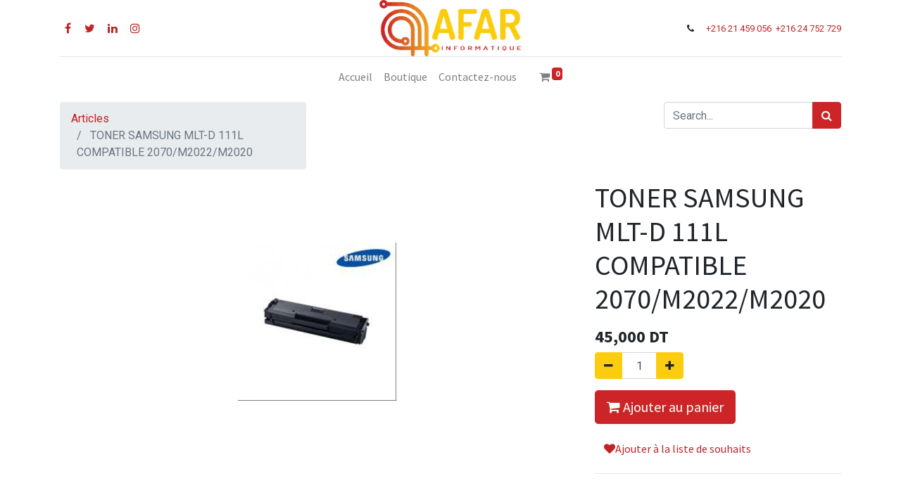

--- FILE ---
content_type: text/html; charset=utf-8
request_url: https://www.afarinformatique.shop/shop/toner-samsung-mlt-d-111l-compatible-2070-m2022-m2020-648
body_size: 6575
content:

  
  
  
  <!DOCTYPE html>
        
        
            
        
    <html lang="fr-FR" data-website-id="1" data-oe-company-name="RecyPlus">
            
        
            
            
            
            
                
            
        
        
    <head>
                <meta charset="utf-8"/>
                <meta http-equiv="X-UA-Compatible" content="IE=edge,chrome=1"/>
    <meta name="viewport" content="width=device-width, initial-scale=1, user-scalable=no"/>
        <meta name="generator" content="Odoo"/>
        
        
        
            
            
            
        
        
        
            
            
            
                
                    
                        <meta property="og:type" content="website"/>
                    
                
                    
                        <meta property="og:title" content="TONER SAMSUNG MLT-D 111L COMPATIBLE 2070/M2022/M2020"/>
                    
                
                    
                        <meta property="og:site_name" content="RecyPlus"/>
                    
                
                    
                        <meta property="og:url" content="https://www.afarinformatique.shop/shop/toner-samsung-mlt-d-111l-compatible-2070-m2022-m2020-648"/>
                    
                
                    
                        <meta property="og:image" content="https://www.afarinformatique.shop/web/image/product.template/648/image_1024?unique=493d8f8"/>
                    
                
                    
                        <meta property="og:description"/>
                    
                
            
            
            
                
                    <meta name="twitter:card" content="summary_large_image"/>
                
                    <meta name="twitter:title" content="TONER SAMSUNG MLT-D 111L COMPATIBLE 2070/M2022/M2020"/>
                
                    <meta name="twitter:image" content="https://www.afarinformatique.shop/web/image/product.template/648/image_1024?unique=493d8f8"/>
                
                    <meta name="twitter:description"/>
                
            
        

        
            
            
        
        <link rel="canonical" href="https://afarinformatique.shop/shop/toner-samsung-mlt-d-111l-compatible-2070-m2022-m2020-648"/>

        <link rel="preconnect" href="https://fonts.gstatic.com/" crossorigin=""/>
    
  

                <title> TONER SAMSUNG MLT-D 111L COMPATIBLE 2070/M2022/M2020 | AFAR </title>
                <link type="image/x-icon" rel="shortcut icon" href="/web/image/website/1/favicon?unique=8b006e9"/>
    <link rel="preload" href="/web/static/lib/fontawesome/fonts/fontawesome-webfont.woff2?v=4.7.0" as="font" crossorigin=""/>
    <link type="text/css" rel="stylesheet" href="/web/content/8290-f4dd303/1/web.assets_common.css" data-asset-xmlid="web.assets_common" data-asset-version="f4dd303"/>
    <link type="text/css" rel="stylesheet" href="/web/content/8291-b9c879a/1/web.assets_frontend.css" data-asset-xmlid="web.assets_frontend" data-asset-version="b9c879a"/>
        
    
  

                <script id="web.layout.odooscript" type="text/javascript">
                    var odoo = {
                        csrf_token: "2e615301aa6be9e5681893c9e3efe79f53668ad0o1800563288",
                        debug: "",
                    };
                </script>
    <script type="text/javascript">
                odoo.session_info = {"is_admin": false, "is_system": false, "is_website_user": true, "user_id": false, "is_frontend": true, "translationURL": "/website/translations", "cache_hashes": {"translations": "a7ce9af830da9bb45fb689aa7114734f51d8f774"}};
                if (!/(^|;\s)tz=/.test(document.cookie)) {
                    const userTZ = Intl.DateTimeFormat().resolvedOptions().timeZone;
                    document.cookie = `tz=${userTZ}; path=/`;
                }
            </script>
    <script defer="defer" type="text/javascript" src="/web/content/529-a9e7572/1/web.assets_common_minimal_js.js" data-asset-xmlid="web.assets_common_minimal_js" data-asset-version="a9e7572"></script>
    <script defer="defer" type="text/javascript" src="/web/content/530-9ad155a/1/web.assets_frontend_minimal_js.js" data-asset-xmlid="web.assets_frontend_minimal_js" data-asset-version="9ad155a"></script>
    
        
    
    <script defer="defer" type="text/javascript" data-src="/web/content/8293-489023e/1/web.assets_common_lazy.js" data-asset-xmlid="web.assets_common_lazy" data-asset-version="489023e"></script>
    <script defer="defer" type="text/javascript" data-src="/web/content/8294-34488a6/1/web.assets_frontend_lazy.js" data-asset-xmlid="web.assets_frontend_lazy" data-asset-version="34488a6"></script>
        
    
  

                
            
        
    </head>
            <body class="">
                
        
    
            
        <div id="wrapwrap" class="   ">
      <header id="top" data-anchor="true" data-name="Header" class="  o_header_standard">
        <nav data-name="Navbar" class="navbar navbar-expand-lg navbar-light flex-lg-column o_colored_level o_cc shadow-sm py-0">
            <div id="top_menu_container" class="container align-items-center flex-row flex-wrap">
                <div class="o_header_centered_logo">
                    <div class="oe_structure oe_structure_solo" id="oe_structure_header_vertical_1">
      <section class="s_text_block o_colored_level" data-snippet="s_text_block" data-name="Text">
        <div class="container">
          <div class="s_share no_icon_color" data-name="Social Media">
            <h6 class="s_share_title d-none">Suivez-nous</h6>
            <a href="/website/social/facebook" class="s_share_facebook" target="_blank">
              <i class="fa fa-facebook m-1" data-original-title="" title="" aria-describedby="tooltip167265"></i>
            </a>
            <a href="/website/social/twitter" class="s_share_twitter" target="_blank">
              <i class="fa fa-twitter m-1"></i>
            </a>
            <a href="/website/social/linkedin" class="s_share_linkedin" target="_blank">
              <i class="fa fa-linkedin m-1"></i>
            </a>
            <a href="/website/social/instagram" class="s_share_instagram" target="_blank">
              <i class="fa fa-instagram m-1" data-original-title="" title="" aria-describedby="tooltip242538"></i>
            </a>
          </div>
        </div>
      </section>
    </div>
  </div>
                
    <a href="/" class="navbar-brand logo m-0">
            <span role="img" aria-label="Logo of AFAR" title="AFAR"><img src="/web/image/website/1/logo/AFAR?unique=8b006e9" class="img img-fluid" alt="AFAR" loading="lazy"/></span>
        </a>
    
                <div class="o_header_centered_logo text-right">
                    <div class="oe_structure oe_structure_solo" id="oe_structure_header_vertical_2">
      <section class="s_text_block o_colored_level" data-snippet="s_text_block" data-name="Text">
        <div class="container">
          <small>
            <i class="fa fa-1x fa-fw fa-phone mr-2"></i>
            <font style="" class="text-o-color-1">&nbsp;+216</font>
          </small>
          <small>
            <a href="tel:+1 (650) 691-3277" data-original-title="" title="" aria-describedby="tooltip560448">21 459 056&nbsp;</a>
          </small>
          <small>
            <a href="tel:+1 (650) 691-3277" data-original-title="" title="" aria-describedby="tooltip560448">+216 24 752 729</a>
          </small>
        </div>
      </section>
    </div>
  </div>
                
    <button type="button" data-toggle="collapse" data-target="#top_menu_collapse" class="navbar-toggler my-3">
        <span class="navbar-toggler-icon o_not_editable"></span>
    </button>

                
                <div id="top_menu_collapse" class="collapse navbar-collapse flex-wrap">
                    <div class="oe_structure oe_structure_solo w-100" id="oe_structure_header_vertical_3">
            <section class="s_text_block" data-snippet="s_text_block" data-name="Text">
                <div class="container">
                    <div class="s_hr w-100 text-left pt0 pb0" data-name="Separator">
                        <hr class="w-100 mx-auto" style="border-top-width: 1px; border-top-style: solid; border-color: var(--300);"/>
                    </div>
                </div>
            </section>
        </div>
    
    <ul id="top_menu" class="nav navbar-nav o_menu_loading mx-auto">
        
                        
                        
                            
    
    <li class="nav-item">
        <a role="menuitem" href="/" class="nav-link ">
            <span>Accueil</span>
        </a>
    </li>
    

                        
                            
    
    <li class="nav-item">
        <a role="menuitem" href="/shop" class="nav-link ">
            <span>Boutique</span>
        </a>
    </li>
    

                        
                            
    
    <li class="nav-item">
        <a role="menuitem" href="/contactus" class="nav-link ">
            <span>Contactez-nous</span>
        </a>
    </li>
    

                        
            
        
        
        <li class="nav-item ml-lg-3 divider d-none"></li> <li class="o_wsale_my_cart  nav-item ml-lg-3">
            <a href="/shop/cart" class="nav-link">
                <i class="fa fa-shopping-cart"></i>
                
                <sup class="my_cart_quantity badge badge-primary" data-order-id="">0</sup>
            </a>
        </li>
    
            
        
        
            
        
        <li class="o_wsale_my_wish d-none nav-item ml-lg-3 o_wsale_my_wish_hide_empty">
            <a href="/shop/wishlist" class="nav-link">
                <i class="fa fa-1x fa-heart"></i>
                
                <sup class="my_wish_quantity o_animate_blink badge badge-primary">0</sup>
            </a>
        </li>
    
        
        
                        
                        
        
        
            
        
    
    
                    
    </ul>

                </div>
            </div>
        </nav>
    </header>
      <main>
        
            
        
    
    <div itemscope="itemscope" itemtype="http://schema.org/Product" id="wrap" class="js_sale ecom-zoomable zoomodoo-next">
      <section id="product_detail" class="container py-2 oe_website_sale " data-view-track="1">
        <div class="row">
          <div class="col-md-4">
            <ol class="breadcrumb">
              <li class="breadcrumb-item">
                <a class="" href="/shop">Articles</a>
              </li>
              
              <li class="breadcrumb-item active">
                <span>TONER SAMSUNG MLT-D 111L COMPATIBLE 2070/M2022/M2020</span>
              </li>
            </ol>
          </div>
          <div class="col-md-8">
            <div class="form-inline justify-content-end">
              
        
    <form method="get" class="o_wsale_products_searchbar_form o_wait_lazy_js " action="/shop">
                <div role="search" class="input-group">
        <input type="search" name="search" class="search-query form-control oe_search_box" data-limit="5" data-display-description="true" data-display-price="true" data-display-image="true" placeholder="Search..."/>
        <div class="input-group-append">
            <button type="submit" class="btn btn-primary oe_search_button" aria-label="Rechercher" title="Rechercher"><i class="fa fa-search"></i></button>
        </div>
    </div>

                <input name="order" type="hidden" class="o_wsale_search_order_by" value=""/>
                
            
            
        
            </form>
        
    
              
        
        <div class="dropdown d-none ml-2">
            
            <a role="button" href="#" class="dropdown-toggle btn btn-secondary" data-toggle="dropdown">
                Liste de prix publique
            </a>
            <div class="dropdown-menu" role="menu">
                
                    <a role="menuitem" class="dropdown-item" href="/shop/change_pricelist/1">
                        <span class="switcher_pricelist" data-pl_id="1">Liste de prix publique</span>
                    </a>
                
            </div>
        </div>
    
            </div>
          </div>
        </div>
        <div class="row">
          <div class="col-md-6 col-xl-8">
            
        
        <div id="o-carousel-product" class="carousel slide" data-ride="carousel" data-interval="0">
            <div class="carousel-outer position-relative">
                <div class="carousel-inner h-100">
                    
                        <div class="carousel-item h-100 active">
                            <div class="d-flex align-items-center justify-content-center h-100"><img src="/web/image/product.product/648/image_1024/TONER%20SAMSUNG%20MLT-D%20111L%20COMPATIBLE%202070-M2022-M2020?unique=3ee155d" itemprop="image" class="img img-fluid product_detail_img mh-100" alt="TONER SAMSUNG MLT-D 111L COMPATIBLE 2070/M2022/M2020" loading="lazy"/></div>
                        </div>
                    
                </div>
                
            </div>
            <div class="d-none d-md-block text-center">
                
            </div>
        </div>
    
          </div>
          <div class="col-md-6 col-xl-4" id="product_details">
            <h1 itemprop="name">TONER SAMSUNG MLT-D 111L COMPATIBLE 2070/M2022/M2020</h1>
            <span itemprop="url" style="display:none;">/shop/toner-samsung-mlt-d-111l-compatible-2070-m2022-m2020-648</span>
            <form action="/shop/cart/update" method="POST">
              <input type="hidden" name="csrf_token" value="2e615301aa6be9e5681893c9e3efe79f53668ad0o1800563288"/>
              <div class="js_product js_main_product">
                
                  <input type="hidden" class="product_id" name="product_id" value="648"/>
                  <input type="hidden" class="product_template_id" name="product_template_id" value="648"/>
                  
                    <ul class="d-none js_add_cart_variants" data-attribute_exclusions="{'exclusions: []'}"></ul>
                  
                
                
      <div itemprop="offers" itemscope="itemscope" itemtype="http://schema.org/Offer" class="product_price mt16">
          <h4 class="oe_price_h4 css_editable_mode_hidden">
              <span data-oe-type="monetary" data-oe-expression="combination_info['list_price']" style="text-decoration: line-through; white-space: nowrap;" class="text-danger oe_default_price d-none"><span class="oe_currency_value">45,000</span> DT</span>
              <b data-oe-type="monetary" data-oe-expression="combination_info['price']" class="oe_price" style="white-space: nowrap;"><span class="oe_currency_value">45,000</span> DT</b>
              <span itemprop="price" style="display:none;">45.0</span>
              <span itemprop="priceCurrency" style="display:none;">TND</span>
          </h4>
          <h4 class="css_non_editable_mode_hidden decimal_precision" data-precision="3">
            <span><span class="oe_currency_value">37,815</span> DT</span>
          </h4>
      </div>
    
                <p class="css_not_available_msg alert alert-warning">Cette combinaison n'existe pas.</p>
                
        <div class="css_quantity input-group" contenteditable="false">
            <div class="input-group-prepend">
                <a class="btn btn-secondary js_add_cart_json" aria-label="Supprimer" title="Supprimer" href="#">
                    <i class="fa fa-minus"></i>
                </a>
            </div>
            <input type="text" class="form-control quantity" data-min="1" name="add_qty" value="1"/>
            <div class="input-group-append">
                <a class="btn btn-secondary float_left js_add_cart_json" aria-label="Ajouter" title="Ajouter" href="#">
                    <i class="fa fa-plus"></i>
                </a>
            </div>
        </div>
      <a role="button" id="add_to_cart" class="btn btn-primary btn-lg mt16 js_check_product a-submit d-block d-sm-inline-block" href="#"><i class="fa fa-shopping-cart"></i> Ajouter au panier</a>
      <div class="availability_messages o_not_editable"></div>
    
                <div id="product_option_block">
            
            
            <button type="button" role="button" class="btn btn-link mt16 o_add_wishlist_dyn" data-action="o_wishlist" data-product-template-id="648" data-product-product-id="648"><span class="fa fa-heart" role="img" aria-label="Ajouter à la liste de souhaits"></span>Ajouter à la liste de souhaits</button>
        </div>
              </div>
            </form>
            
            <div>
              
              <div id="product_attributes_simple">
                
                <p class="text-muted">
                  
                  
                </p>
              </div>
            </div>
            <hr/>
          
    <p class="text-muted">
      <a href="/shop/terms" data-original-title="" title="" aria-describedby="tooltip555620">
        <br/>
      </a>
    </p>
  </div>
        </div>
      </section>
      
            
    <section class="s_wsale_products_recently_viewed d-none pt24 pb24" style="min-height: 400px;" data-snippet="s_products_recently_viewed">
        <div class="container">
            <div class="alert alert-info alert-dismissible rounded-0 fade show d-print-none css_non_editable_mode_hidden o_not_editable">
                Ceci est un aperçu des produits récemment consultés par l'utilisateur.<br/>
                Une fois que l'utilisateur a vu au moins un produit, ce fragment sera visible.
                <button type="button" class="close" data-dismiss="alert" aria-label="Fermer"> × </button>
            </div>

            <h3 class="text-center mb32">Articles vus récemment</h3>
            <div class="slider o_not_editable"></div>
        </div>
    </section>

        
            
        
    </div>
  
      </main>
      <footer id="bottom" data-anchor="true" data-name="Footer" class="o_footer o_colored_level o_cc ">
        <div id="footer" class="oe_structure oe_structure_solo" style="">
      <section class="s_text_block pt40 pb16" data-snippet="s_text_block" data-name="Text">
        <div class="container">
          <div class="row">
            <div class="col-lg-5 pt24 pb24 o_colored_level">
              <h5 class="mb-3">À propos</h5>
              <p>Bienvenue à AFARinformatique, recyclage &amp; vente cartouches d'ENCRE &amp; Toner LASER Originales.</p>
              <p>Toutes Marques au meilleur prix du jour Une cartouche compatible neuve est un consommable copie d'une origine produit &nbsp;.<br/></p>
            </div>
            <div id="connect" class="col-lg-4 offset-lg-1 pt24 pb24 o_colored_level">
              <h5 class="mb-3">Rejoignez-nous</h5>
              <ul class="list-unstyled">
                <li>
                  <i class="fa fa-comment fa-fw mr-2"></i>
                  <span>
                    <a href="/contactus">Contactez-nous</a>
                  </span>
                </li>
                <li>
                  <i class="fa fa-envelope fa-fw mr-2"></i>
                  <a href="mailto:info@afarinformatique.tn" data-original-title="" title="" aria-describedby="tooltip608307">rcaink@gmail.com</a>
                  <br/>
                </li>
                <li><i class="fa fa-phone fa-fw mr-2"></i><span class="o_force_ltr"><a href="tel:+1 (650) 691-3277" data-original-title="" title="" aria-describedby="tooltip90743">+216 24 752 729</a></span>&nbsp;&nbsp;&nbsp;&nbsp;&nbsp;&nbsp; <font style="color: rgb(231, 99, 99);">+216 53 664 336</font><br/><span class="o_force_ltr">
                  </span></li>
              </ul>
              <div class="s_share text-left" data-name="Social Media">
                <h5 class="s_share_title d-none">Suivez-nous</h5>
                <a href="/website/social/https://www.facebook.com/profile.php?id=61555132184484" class="s_share_facebook" target="_blank">
                  <i class="fa fa-facebook rounded-circle shadow-sm" data-original-title="" title="" aria-describedby="tooltip298788"></i>
                </a>
                <a href="/website/social/twitter" class="s_share_twitter" target="_blank">
                  <i class="fa fa-twitter rounded-circle shadow-sm"></i>
                </a>
                <a href="/website/social/linkedin" class="s_share_linkedin" target="_blank">
                  <i class="fa fa-linkedin rounded-circle shadow-sm"></i>
                </a>
                <a href="/" class="text-800 float-right">
                  <i class="fa fa-home rounded-circle shadow-sm" data-original-title="" title="" aria-describedby="tooltip760940"></i>
                </a>
              </div>
            </div>
          </div>
        </div>
      </section>
    </div>
  <div class="o_footer_copyright o_colored_level o_cc" data-name="Copyright">
          <div class="container py-3">
            <div class="row">
              <div class="col-sm text-center text-sm-left text-muted">
                
        
    
                <span class="o_footer_copyright_name mr-2">Copyright © <a href="http://www.vimit.io" target="_blank">VIM IT</a></span>
            
        
    
        
        
    
        
        
    
        
    
        
              </div>
              <div class="col-sm text-center text-sm-right o_not_editable">
                
        <div class="o_brand_promotion">
            
        
        
        Créé avec 
            <a target="_blank" class="badge badge-light" href="http://www.odoo.com?utm_source=db&amp;utm_medium=website">
                <img alt="Odoo" src="/web/static/src/img/odoo_logo_tiny.png" style="height: 1em; vertical-align: baseline;" loading="lazy"/>
            </a>
        - 
                    Le #1 <a target="_blank" href="http://www.odoo.com/page/e-commerce?utm_source=db&amp;utm_medium=website">Open Source eCommerce</a>
                
    
        </div>
    
              </div>
            </div>
          </div>
        </div>
      </footer>
        
    
    </div>
        
    
  
        
    </body>
        </html>
    
